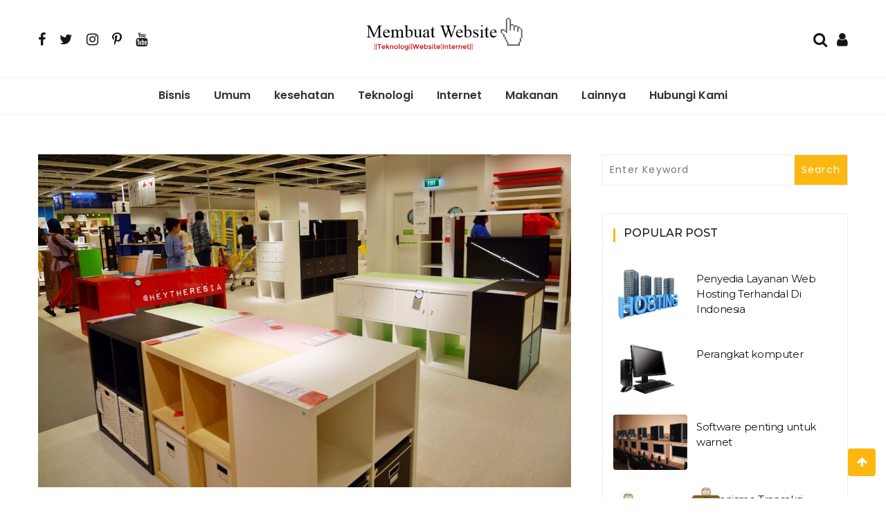

--- FILE ---
content_type: text/html; charset=UTF-8
request_url: https://membuatwebsite.biz/kelebihan-membeli-perabotan-rumah-tangga-di-ikea/
body_size: 13723
content:
<!doctype html>
<html lang="en-US">
<head>
	<meta charset="UTF-8">
	<meta name="viewport" content="width=device-width, initial-scale=1">
	<link rel="profile" href="https://gmpg.org/xfn/11">

	<meta name='robots' content='index, follow, max-image-preview:large, max-snippet:-1, max-video-preview:-1' />
	<style>img:is([sizes="auto" i], [sizes^="auto," i]) { contain-intrinsic-size: 3000px 1500px }</style>
	
	<!-- This site is optimized with the Yoast SEO plugin v26.4 - https://yoast.com/wordpress/plugins/seo/ -->
	<title>Kelebihan Membeli Perabotan Rumah Tangga di Ikea</title>
	<meta name="description" content="Ikea adalah salah satu perusahaan furniture terbaik dari Swedia yang menawarkan berbagai macam perabotan rumah tangga murah" />
	<link rel="canonical" href="https://membuatwebsite.biz/kelebihan-membeli-perabotan-rumah-tangga-di-ikea/" />
	<meta property="og:locale" content="en_US" />
	<meta property="og:type" content="article" />
	<meta property="og:title" content="Kelebihan Membeli Perabotan Rumah Tangga di Ikea" />
	<meta property="og:description" content="Ikea adalah salah satu perusahaan furniture terbaik dari Swedia yang menawarkan berbagai macam perabotan rumah tangga murah" />
	<meta property="og:url" content="https://membuatwebsite.biz/kelebihan-membeli-perabotan-rumah-tangga-di-ikea/" />
	<meta property="og:site_name" content="Membuat Website" />
	<meta property="article:published_time" content="2017-08-14T10:33:34+00:00" />
	<meta property="og:image" content="https://membuatwebsite.biz/wp-content/uploads/2017/08/14-3.jpg" />
	<meta property="og:image:width" content="1000" />
	<meta property="og:image:height" content="625" />
	<meta property="og:image:type" content="image/jpeg" />
	<meta name="author" content="sule doank" />
	<meta name="twitter:label1" content="Written by" />
	<meta name="twitter:data1" content="sule doank" />
	<meta name="twitter:label2" content="Est. reading time" />
	<meta name="twitter:data2" content="2 minutes" />
	<script type="application/ld+json" class="yoast-schema-graph">{"@context":"https://schema.org","@graph":[{"@type":"Article","@id":"https://membuatwebsite.biz/kelebihan-membeli-perabotan-rumah-tangga-di-ikea/#article","isPartOf":{"@id":"https://membuatwebsite.biz/kelebihan-membeli-perabotan-rumah-tangga-di-ikea/"},"author":{"name":"sule doank","@id":"https://membuatwebsite.biz/#/schema/person/44fb2ed3c896b6dbf004e6e041694f24"},"headline":"Kelebihan Membeli Perabotan Rumah Tangga di Ikea","datePublished":"2017-08-14T10:33:34+00:00","mainEntityOfPage":{"@id":"https://membuatwebsite.biz/kelebihan-membeli-perabotan-rumah-tangga-di-ikea/"},"wordCount":308,"commentCount":0,"publisher":{"@id":"https://membuatwebsite.biz/#organization"},"image":{"@id":"https://membuatwebsite.biz/kelebihan-membeli-perabotan-rumah-tangga-di-ikea/#primaryimage"},"thumbnailUrl":"https://membuatwebsite.biz/wp-content/uploads/2017/08/14-3.jpg","articleSection":["Bisnis"],"inLanguage":"en-US"},{"@type":"WebPage","@id":"https://membuatwebsite.biz/kelebihan-membeli-perabotan-rumah-tangga-di-ikea/","url":"https://membuatwebsite.biz/kelebihan-membeli-perabotan-rumah-tangga-di-ikea/","name":"Kelebihan Membeli Perabotan Rumah Tangga di Ikea","isPartOf":{"@id":"https://membuatwebsite.biz/#website"},"primaryImageOfPage":{"@id":"https://membuatwebsite.biz/kelebihan-membeli-perabotan-rumah-tangga-di-ikea/#primaryimage"},"image":{"@id":"https://membuatwebsite.biz/kelebihan-membeli-perabotan-rumah-tangga-di-ikea/#primaryimage"},"thumbnailUrl":"https://membuatwebsite.biz/wp-content/uploads/2017/08/14-3.jpg","datePublished":"2017-08-14T10:33:34+00:00","description":"Ikea adalah salah satu perusahaan furniture terbaik dari Swedia yang menawarkan berbagai macam perabotan rumah tangga murah","breadcrumb":{"@id":"https://membuatwebsite.biz/kelebihan-membeli-perabotan-rumah-tangga-di-ikea/#breadcrumb"},"inLanguage":"en-US","potentialAction":[{"@type":"ReadAction","target":["https://membuatwebsite.biz/kelebihan-membeli-perabotan-rumah-tangga-di-ikea/"]}]},{"@type":"ImageObject","inLanguage":"en-US","@id":"https://membuatwebsite.biz/kelebihan-membeli-perabotan-rumah-tangga-di-ikea/#primaryimage","url":"https://membuatwebsite.biz/wp-content/uploads/2017/08/14-3.jpg","contentUrl":"https://membuatwebsite.biz/wp-content/uploads/2017/08/14-3.jpg","width":1000,"height":625,"caption":"perabotan rumah tangga murah"},{"@type":"BreadcrumbList","@id":"https://membuatwebsite.biz/kelebihan-membeli-perabotan-rumah-tangga-di-ikea/#breadcrumb","itemListElement":[{"@type":"ListItem","position":1,"name":"Home","item":"https://membuatwebsite.biz/"},{"@type":"ListItem","position":2,"name":"Kelebihan Membeli Perabotan Rumah Tangga di Ikea"}]},{"@type":"WebSite","@id":"https://membuatwebsite.biz/#website","url":"https://membuatwebsite.biz/","name":"Membuat Website","description":"Yuk Baca membuaatwebsite.biz untuk menambah wawasan.","publisher":{"@id":"https://membuatwebsite.biz/#organization"},"potentialAction":[{"@type":"SearchAction","target":{"@type":"EntryPoint","urlTemplate":"https://membuatwebsite.biz/?s={search_term_string}"},"query-input":{"@type":"PropertyValueSpecification","valueRequired":true,"valueName":"search_term_string"}}],"inLanguage":"en-US"},{"@type":"Organization","@id":"https://membuatwebsite.biz/#organization","name":"Membuat Website","url":"https://membuatwebsite.biz/","logo":{"@type":"ImageObject","inLanguage":"en-US","@id":"https://membuatwebsite.biz/#/schema/logo/image/","url":"https://membuatwebsite.biz/wp-content/uploads/2014/09/Membuat-Website-logo.png","contentUrl":"https://membuatwebsite.biz/wp-content/uploads/2014/09/Membuat-Website-logo.png","width":382,"height":101,"caption":"Membuat Website"},"image":{"@id":"https://membuatwebsite.biz/#/schema/logo/image/"}},{"@type":"Person","@id":"https://membuatwebsite.biz/#/schema/person/44fb2ed3c896b6dbf004e6e041694f24","name":"sule doank","image":{"@type":"ImageObject","inLanguage":"en-US","@id":"https://membuatwebsite.biz/#/schema/person/image/","url":"https://secure.gravatar.com/avatar/eb25f17d48992e42a1a8f161ea679ca35f57f18a62ce410b4e2074abe65a7276?s=96&d=mm&r=g","contentUrl":"https://secure.gravatar.com/avatar/eb25f17d48992e42a1a8f161ea679ca35f57f18a62ce410b4e2074abe65a7276?s=96&d=mm&r=g","caption":"sule doank"},"url":"https://membuatwebsite.biz/author/sule/"}]}</script>
	<!-- / Yoast SEO plugin. -->


<link rel='dns-prefetch' href='//fonts.googleapis.com' />
<link rel="alternate" type="application/rss+xml" title="Membuat Website &raquo; Feed" href="https://membuatwebsite.biz/feed/" />
<script type="text/javascript">
/* <![CDATA[ */
window._wpemojiSettings = {"baseUrl":"https:\/\/s.w.org\/images\/core\/emoji\/16.0.1\/72x72\/","ext":".png","svgUrl":"https:\/\/s.w.org\/images\/core\/emoji\/16.0.1\/svg\/","svgExt":".svg","source":{"concatemoji":"https:\/\/membuatwebsite.biz\/wp-includes\/js\/wp-emoji-release.min.js?ver=6.8.3"}};
/*! This file is auto-generated */
!function(s,n){var o,i,e;function c(e){try{var t={supportTests:e,timestamp:(new Date).valueOf()};sessionStorage.setItem(o,JSON.stringify(t))}catch(e){}}function p(e,t,n){e.clearRect(0,0,e.canvas.width,e.canvas.height),e.fillText(t,0,0);var t=new Uint32Array(e.getImageData(0,0,e.canvas.width,e.canvas.height).data),a=(e.clearRect(0,0,e.canvas.width,e.canvas.height),e.fillText(n,0,0),new Uint32Array(e.getImageData(0,0,e.canvas.width,e.canvas.height).data));return t.every(function(e,t){return e===a[t]})}function u(e,t){e.clearRect(0,0,e.canvas.width,e.canvas.height),e.fillText(t,0,0);for(var n=e.getImageData(16,16,1,1),a=0;a<n.data.length;a++)if(0!==n.data[a])return!1;return!0}function f(e,t,n,a){switch(t){case"flag":return n(e,"\ud83c\udff3\ufe0f\u200d\u26a7\ufe0f","\ud83c\udff3\ufe0f\u200b\u26a7\ufe0f")?!1:!n(e,"\ud83c\udde8\ud83c\uddf6","\ud83c\udde8\u200b\ud83c\uddf6")&&!n(e,"\ud83c\udff4\udb40\udc67\udb40\udc62\udb40\udc65\udb40\udc6e\udb40\udc67\udb40\udc7f","\ud83c\udff4\u200b\udb40\udc67\u200b\udb40\udc62\u200b\udb40\udc65\u200b\udb40\udc6e\u200b\udb40\udc67\u200b\udb40\udc7f");case"emoji":return!a(e,"\ud83e\udedf")}return!1}function g(e,t,n,a){var r="undefined"!=typeof WorkerGlobalScope&&self instanceof WorkerGlobalScope?new OffscreenCanvas(300,150):s.createElement("canvas"),o=r.getContext("2d",{willReadFrequently:!0}),i=(o.textBaseline="top",o.font="600 32px Arial",{});return e.forEach(function(e){i[e]=t(o,e,n,a)}),i}function t(e){var t=s.createElement("script");t.src=e,t.defer=!0,s.head.appendChild(t)}"undefined"!=typeof Promise&&(o="wpEmojiSettingsSupports",i=["flag","emoji"],n.supports={everything:!0,everythingExceptFlag:!0},e=new Promise(function(e){s.addEventListener("DOMContentLoaded",e,{once:!0})}),new Promise(function(t){var n=function(){try{var e=JSON.parse(sessionStorage.getItem(o));if("object"==typeof e&&"number"==typeof e.timestamp&&(new Date).valueOf()<e.timestamp+604800&&"object"==typeof e.supportTests)return e.supportTests}catch(e){}return null}();if(!n){if("undefined"!=typeof Worker&&"undefined"!=typeof OffscreenCanvas&&"undefined"!=typeof URL&&URL.createObjectURL&&"undefined"!=typeof Blob)try{var e="postMessage("+g.toString()+"("+[JSON.stringify(i),f.toString(),p.toString(),u.toString()].join(",")+"));",a=new Blob([e],{type:"text/javascript"}),r=new Worker(URL.createObjectURL(a),{name:"wpTestEmojiSupports"});return void(r.onmessage=function(e){c(n=e.data),r.terminate(),t(n)})}catch(e){}c(n=g(i,f,p,u))}t(n)}).then(function(e){for(var t in e)n.supports[t]=e[t],n.supports.everything=n.supports.everything&&n.supports[t],"flag"!==t&&(n.supports.everythingExceptFlag=n.supports.everythingExceptFlag&&n.supports[t]);n.supports.everythingExceptFlag=n.supports.everythingExceptFlag&&!n.supports.flag,n.DOMReady=!1,n.readyCallback=function(){n.DOMReady=!0}}).then(function(){return e}).then(function(){var e;n.supports.everything||(n.readyCallback(),(e=n.source||{}).concatemoji?t(e.concatemoji):e.wpemoji&&e.twemoji&&(t(e.twemoji),t(e.wpemoji)))}))}((window,document),window._wpemojiSettings);
/* ]]> */
</script>
<style id='wp-emoji-styles-inline-css' type='text/css'>

	img.wp-smiley, img.emoji {
		display: inline !important;
		border: none !important;
		box-shadow: none !important;
		height: 1em !important;
		width: 1em !important;
		margin: 0 0.07em !important;
		vertical-align: -0.1em !important;
		background: none !important;
		padding: 0 !important;
	}
</style>
<link rel='stylesheet' id='wp-block-library-css' href='https://membuatwebsite.biz/wp-includes/css/dist/block-library/style.min.css?ver=6.8.3' type='text/css' media='all' />
<style id='wp-block-library-theme-inline-css' type='text/css'>
.wp-block-audio :where(figcaption){color:#555;font-size:13px;text-align:center}.is-dark-theme .wp-block-audio :where(figcaption){color:#ffffffa6}.wp-block-audio{margin:0 0 1em}.wp-block-code{border:1px solid #ccc;border-radius:4px;font-family:Menlo,Consolas,monaco,monospace;padding:.8em 1em}.wp-block-embed :where(figcaption){color:#555;font-size:13px;text-align:center}.is-dark-theme .wp-block-embed :where(figcaption){color:#ffffffa6}.wp-block-embed{margin:0 0 1em}.blocks-gallery-caption{color:#555;font-size:13px;text-align:center}.is-dark-theme .blocks-gallery-caption{color:#ffffffa6}:root :where(.wp-block-image figcaption){color:#555;font-size:13px;text-align:center}.is-dark-theme :root :where(.wp-block-image figcaption){color:#ffffffa6}.wp-block-image{margin:0 0 1em}.wp-block-pullquote{border-bottom:4px solid;border-top:4px solid;color:currentColor;margin-bottom:1.75em}.wp-block-pullquote cite,.wp-block-pullquote footer,.wp-block-pullquote__citation{color:currentColor;font-size:.8125em;font-style:normal;text-transform:uppercase}.wp-block-quote{border-left:.25em solid;margin:0 0 1.75em;padding-left:1em}.wp-block-quote cite,.wp-block-quote footer{color:currentColor;font-size:.8125em;font-style:normal;position:relative}.wp-block-quote:where(.has-text-align-right){border-left:none;border-right:.25em solid;padding-left:0;padding-right:1em}.wp-block-quote:where(.has-text-align-center){border:none;padding-left:0}.wp-block-quote.is-large,.wp-block-quote.is-style-large,.wp-block-quote:where(.is-style-plain){border:none}.wp-block-search .wp-block-search__label{font-weight:700}.wp-block-search__button{border:1px solid #ccc;padding:.375em .625em}:where(.wp-block-group.has-background){padding:1.25em 2.375em}.wp-block-separator.has-css-opacity{opacity:.4}.wp-block-separator{border:none;border-bottom:2px solid;margin-left:auto;margin-right:auto}.wp-block-separator.has-alpha-channel-opacity{opacity:1}.wp-block-separator:not(.is-style-wide):not(.is-style-dots){width:100px}.wp-block-separator.has-background:not(.is-style-dots){border-bottom:none;height:1px}.wp-block-separator.has-background:not(.is-style-wide):not(.is-style-dots){height:2px}.wp-block-table{margin:0 0 1em}.wp-block-table td,.wp-block-table th{word-break:normal}.wp-block-table :where(figcaption){color:#555;font-size:13px;text-align:center}.is-dark-theme .wp-block-table :where(figcaption){color:#ffffffa6}.wp-block-video :where(figcaption){color:#555;font-size:13px;text-align:center}.is-dark-theme .wp-block-video :where(figcaption){color:#ffffffa6}.wp-block-video{margin:0 0 1em}:root :where(.wp-block-template-part.has-background){margin-bottom:0;margin-top:0;padding:1.25em 2.375em}
</style>
<style id='classic-theme-styles-inline-css' type='text/css'>
/*! This file is auto-generated */
.wp-block-button__link{color:#fff;background-color:#32373c;border-radius:9999px;box-shadow:none;text-decoration:none;padding:calc(.667em + 2px) calc(1.333em + 2px);font-size:1.125em}.wp-block-file__button{background:#32373c;color:#fff;text-decoration:none}
</style>
<style id='global-styles-inline-css' type='text/css'>
:root{--wp--preset--aspect-ratio--square: 1;--wp--preset--aspect-ratio--4-3: 4/3;--wp--preset--aspect-ratio--3-4: 3/4;--wp--preset--aspect-ratio--3-2: 3/2;--wp--preset--aspect-ratio--2-3: 2/3;--wp--preset--aspect-ratio--16-9: 16/9;--wp--preset--aspect-ratio--9-16: 9/16;--wp--preset--color--black: #000000;--wp--preset--color--cyan-bluish-gray: #abb8c3;--wp--preset--color--white: #ffffff;--wp--preset--color--pale-pink: #f78da7;--wp--preset--color--vivid-red: #cf2e2e;--wp--preset--color--luminous-vivid-orange: #ff6900;--wp--preset--color--luminous-vivid-amber: #fcb900;--wp--preset--color--light-green-cyan: #7bdcb5;--wp--preset--color--vivid-green-cyan: #00d084;--wp--preset--color--pale-cyan-blue: #8ed1fc;--wp--preset--color--vivid-cyan-blue: #0693e3;--wp--preset--color--vivid-purple: #9b51e0;--wp--preset--gradient--vivid-cyan-blue-to-vivid-purple: linear-gradient(135deg,rgba(6,147,227,1) 0%,rgb(155,81,224) 100%);--wp--preset--gradient--light-green-cyan-to-vivid-green-cyan: linear-gradient(135deg,rgb(122,220,180) 0%,rgb(0,208,130) 100%);--wp--preset--gradient--luminous-vivid-amber-to-luminous-vivid-orange: linear-gradient(135deg,rgba(252,185,0,1) 0%,rgba(255,105,0,1) 100%);--wp--preset--gradient--luminous-vivid-orange-to-vivid-red: linear-gradient(135deg,rgba(255,105,0,1) 0%,rgb(207,46,46) 100%);--wp--preset--gradient--very-light-gray-to-cyan-bluish-gray: linear-gradient(135deg,rgb(238,238,238) 0%,rgb(169,184,195) 100%);--wp--preset--gradient--cool-to-warm-spectrum: linear-gradient(135deg,rgb(74,234,220) 0%,rgb(151,120,209) 20%,rgb(207,42,186) 40%,rgb(238,44,130) 60%,rgb(251,105,98) 80%,rgb(254,248,76) 100%);--wp--preset--gradient--blush-light-purple: linear-gradient(135deg,rgb(255,206,236) 0%,rgb(152,150,240) 100%);--wp--preset--gradient--blush-bordeaux: linear-gradient(135deg,rgb(254,205,165) 0%,rgb(254,45,45) 50%,rgb(107,0,62) 100%);--wp--preset--gradient--luminous-dusk: linear-gradient(135deg,rgb(255,203,112) 0%,rgb(199,81,192) 50%,rgb(65,88,208) 100%);--wp--preset--gradient--pale-ocean: linear-gradient(135deg,rgb(255,245,203) 0%,rgb(182,227,212) 50%,rgb(51,167,181) 100%);--wp--preset--gradient--electric-grass: linear-gradient(135deg,rgb(202,248,128) 0%,rgb(113,206,126) 100%);--wp--preset--gradient--midnight: linear-gradient(135deg,rgb(2,3,129) 0%,rgb(40,116,252) 100%);--wp--preset--font-size--small: 13px;--wp--preset--font-size--medium: 20px;--wp--preset--font-size--large: 36px;--wp--preset--font-size--x-large: 42px;--wp--preset--spacing--20: 0.44rem;--wp--preset--spacing--30: 0.67rem;--wp--preset--spacing--40: 1rem;--wp--preset--spacing--50: 1.5rem;--wp--preset--spacing--60: 2.25rem;--wp--preset--spacing--70: 3.38rem;--wp--preset--spacing--80: 5.06rem;--wp--preset--shadow--natural: 6px 6px 9px rgba(0, 0, 0, 0.2);--wp--preset--shadow--deep: 12px 12px 50px rgba(0, 0, 0, 0.4);--wp--preset--shadow--sharp: 6px 6px 0px rgba(0, 0, 0, 0.2);--wp--preset--shadow--outlined: 6px 6px 0px -3px rgba(255, 255, 255, 1), 6px 6px rgba(0, 0, 0, 1);--wp--preset--shadow--crisp: 6px 6px 0px rgba(0, 0, 0, 1);}:where(.is-layout-flex){gap: 0.5em;}:where(.is-layout-grid){gap: 0.5em;}body .is-layout-flex{display: flex;}.is-layout-flex{flex-wrap: wrap;align-items: center;}.is-layout-flex > :is(*, div){margin: 0;}body .is-layout-grid{display: grid;}.is-layout-grid > :is(*, div){margin: 0;}:where(.wp-block-columns.is-layout-flex){gap: 2em;}:where(.wp-block-columns.is-layout-grid){gap: 2em;}:where(.wp-block-post-template.is-layout-flex){gap: 1.25em;}:where(.wp-block-post-template.is-layout-grid){gap: 1.25em;}.has-black-color{color: var(--wp--preset--color--black) !important;}.has-cyan-bluish-gray-color{color: var(--wp--preset--color--cyan-bluish-gray) !important;}.has-white-color{color: var(--wp--preset--color--white) !important;}.has-pale-pink-color{color: var(--wp--preset--color--pale-pink) !important;}.has-vivid-red-color{color: var(--wp--preset--color--vivid-red) !important;}.has-luminous-vivid-orange-color{color: var(--wp--preset--color--luminous-vivid-orange) !important;}.has-luminous-vivid-amber-color{color: var(--wp--preset--color--luminous-vivid-amber) !important;}.has-light-green-cyan-color{color: var(--wp--preset--color--light-green-cyan) !important;}.has-vivid-green-cyan-color{color: var(--wp--preset--color--vivid-green-cyan) !important;}.has-pale-cyan-blue-color{color: var(--wp--preset--color--pale-cyan-blue) !important;}.has-vivid-cyan-blue-color{color: var(--wp--preset--color--vivid-cyan-blue) !important;}.has-vivid-purple-color{color: var(--wp--preset--color--vivid-purple) !important;}.has-black-background-color{background-color: var(--wp--preset--color--black) !important;}.has-cyan-bluish-gray-background-color{background-color: var(--wp--preset--color--cyan-bluish-gray) !important;}.has-white-background-color{background-color: var(--wp--preset--color--white) !important;}.has-pale-pink-background-color{background-color: var(--wp--preset--color--pale-pink) !important;}.has-vivid-red-background-color{background-color: var(--wp--preset--color--vivid-red) !important;}.has-luminous-vivid-orange-background-color{background-color: var(--wp--preset--color--luminous-vivid-orange) !important;}.has-luminous-vivid-amber-background-color{background-color: var(--wp--preset--color--luminous-vivid-amber) !important;}.has-light-green-cyan-background-color{background-color: var(--wp--preset--color--light-green-cyan) !important;}.has-vivid-green-cyan-background-color{background-color: var(--wp--preset--color--vivid-green-cyan) !important;}.has-pale-cyan-blue-background-color{background-color: var(--wp--preset--color--pale-cyan-blue) !important;}.has-vivid-cyan-blue-background-color{background-color: var(--wp--preset--color--vivid-cyan-blue) !important;}.has-vivid-purple-background-color{background-color: var(--wp--preset--color--vivid-purple) !important;}.has-black-border-color{border-color: var(--wp--preset--color--black) !important;}.has-cyan-bluish-gray-border-color{border-color: var(--wp--preset--color--cyan-bluish-gray) !important;}.has-white-border-color{border-color: var(--wp--preset--color--white) !important;}.has-pale-pink-border-color{border-color: var(--wp--preset--color--pale-pink) !important;}.has-vivid-red-border-color{border-color: var(--wp--preset--color--vivid-red) !important;}.has-luminous-vivid-orange-border-color{border-color: var(--wp--preset--color--luminous-vivid-orange) !important;}.has-luminous-vivid-amber-border-color{border-color: var(--wp--preset--color--luminous-vivid-amber) !important;}.has-light-green-cyan-border-color{border-color: var(--wp--preset--color--light-green-cyan) !important;}.has-vivid-green-cyan-border-color{border-color: var(--wp--preset--color--vivid-green-cyan) !important;}.has-pale-cyan-blue-border-color{border-color: var(--wp--preset--color--pale-cyan-blue) !important;}.has-vivid-cyan-blue-border-color{border-color: var(--wp--preset--color--vivid-cyan-blue) !important;}.has-vivid-purple-border-color{border-color: var(--wp--preset--color--vivid-purple) !important;}.has-vivid-cyan-blue-to-vivid-purple-gradient-background{background: var(--wp--preset--gradient--vivid-cyan-blue-to-vivid-purple) !important;}.has-light-green-cyan-to-vivid-green-cyan-gradient-background{background: var(--wp--preset--gradient--light-green-cyan-to-vivid-green-cyan) !important;}.has-luminous-vivid-amber-to-luminous-vivid-orange-gradient-background{background: var(--wp--preset--gradient--luminous-vivid-amber-to-luminous-vivid-orange) !important;}.has-luminous-vivid-orange-to-vivid-red-gradient-background{background: var(--wp--preset--gradient--luminous-vivid-orange-to-vivid-red) !important;}.has-very-light-gray-to-cyan-bluish-gray-gradient-background{background: var(--wp--preset--gradient--very-light-gray-to-cyan-bluish-gray) !important;}.has-cool-to-warm-spectrum-gradient-background{background: var(--wp--preset--gradient--cool-to-warm-spectrum) !important;}.has-blush-light-purple-gradient-background{background: var(--wp--preset--gradient--blush-light-purple) !important;}.has-blush-bordeaux-gradient-background{background: var(--wp--preset--gradient--blush-bordeaux) !important;}.has-luminous-dusk-gradient-background{background: var(--wp--preset--gradient--luminous-dusk) !important;}.has-pale-ocean-gradient-background{background: var(--wp--preset--gradient--pale-ocean) !important;}.has-electric-grass-gradient-background{background: var(--wp--preset--gradient--electric-grass) !important;}.has-midnight-gradient-background{background: var(--wp--preset--gradient--midnight) !important;}.has-small-font-size{font-size: var(--wp--preset--font-size--small) !important;}.has-medium-font-size{font-size: var(--wp--preset--font-size--medium) !important;}.has-large-font-size{font-size: var(--wp--preset--font-size--large) !important;}.has-x-large-font-size{font-size: var(--wp--preset--font-size--x-large) !important;}
:where(.wp-block-post-template.is-layout-flex){gap: 1.25em;}:where(.wp-block-post-template.is-layout-grid){gap: 1.25em;}
:where(.wp-block-columns.is-layout-flex){gap: 2em;}:where(.wp-block-columns.is-layout-grid){gap: 2em;}
:root :where(.wp-block-pullquote){font-size: 1.5em;line-height: 1.6;}
</style>
<link rel='stylesheet' id='wishful-blog-style-css' href='https://membuatwebsite.biz/wp-content/themes/wishful-blog/style.css?ver=6.8.3' type='text/css' media='all' />
<link rel='stylesheet' id='wishful-blog-fonts-css' href='//fonts.googleapis.com/css?family=Poppins%3A400%2C600%2C700%2C900%7CMontserrat%3A400%2C500%2C700%2C800%7CPoppins%3A400%2C600%2C700%2C900%7CMontserrat%3A400%2C400i%2C500%2C500i%2C600%2C600i%2C700%2C700i%2C800%2C800i%7CUbuntu%3A400%2C400i%2C500%2C500i%2C700%2C700i&#038;subset=latin%2Clatin-ext&#038;ver=6.8.3' type='text/css' media='all' />
<link rel='stylesheet' id='wishful-blog-custom-css' href='https://membuatwebsite.biz/wp-content/themes/wishful-blog/wishfulthemes/assets/css/custom.css?ver=6.8.3' type='text/css' media='all' />
<link rel='stylesheet' id='wishful-blog-slick-css' href='https://membuatwebsite.biz/wp-content/themes/wishful-blog/wishfulthemes/assets/slick/slick.css?ver=6.8.3' type='text/css' media='all' />
<link rel='stylesheet' id='wishful-blog-slick-theme-css' href='https://membuatwebsite.biz/wp-content/themes/wishful-blog/wishfulthemes/assets/slick/slick-theme.css?ver=6.8.3' type='text/css' media='all' />
<script type="text/javascript" src="https://membuatwebsite.biz/wp-includes/js/jquery/jquery.min.js?ver=3.7.1" id="jquery-core-js"></script>
<script type="text/javascript" src="https://membuatwebsite.biz/wp-includes/js/jquery/jquery-migrate.min.js?ver=3.4.1" id="jquery-migrate-js"></script>
<link rel="https://api.w.org/" href="https://membuatwebsite.biz/wp-json/" /><link rel="alternate" title="JSON" type="application/json" href="https://membuatwebsite.biz/wp-json/wp/v2/posts/3197" /><link rel="EditURI" type="application/rsd+xml" title="RSD" href="https://membuatwebsite.biz/xmlrpc.php?rsd" />
<meta name="generator" content="WordPress 6.8.3" />
<link rel='shortlink' href='https://membuatwebsite.biz/?p=3197' />
<link rel="alternate" title="oEmbed (JSON)" type="application/json+oembed" href="https://membuatwebsite.biz/wp-json/oembed/1.0/embed?url=https%3A%2F%2Fmembuatwebsite.biz%2Fkelebihan-membeli-perabotan-rumah-tangga-di-ikea%2F" />
<link rel="alternate" title="oEmbed (XML)" type="text/xml+oembed" href="https://membuatwebsite.biz/wp-json/oembed/1.0/embed?url=https%3A%2F%2Fmembuatwebsite.biz%2Fkelebihan-membeli-perabotan-rumah-tangga-di-ikea%2F&#038;format=xml" />
    <style type="text/css">

            @media (min-width: 992px) {

            .sticky .primary-navigation-wrap {
                position: fixed;
            }
        }
               
        .top-header .top-social li>a:hover,
        .copyright>p a,
        .type-post .entry-cover .post-meta>span>a:hover,
        .author.vcard a:hover,
        .slider-section2 .container .row .post-block .post-box .entry-content>span>a:hover,
        .type-post .entry-header>span>a:hover,
        .related-post .related-post-box>h3>a:hover,
        .entry-content .page-link,
        .entry-content .page-link:hover,
        .widget a:hover,
        .search-box span i,
        .woocommerce ul.products li.product .price,
        .woocommerce div.product p.price,
        .woocommerce div.product span.price,
        .widget_latestposts .latest-content span a:hover,
        .footer-light .widget_latestposts .latest-content span a:hover,
        .widget_categories ul li a:hover,
        .widget_archive ul li a:hover,
        .footer-light .widget_categories ul li a:hover,
        .footer-light .widget_archive ul li a:hover {

            color: #fcb811;
        }

  

        .woocommerce-error,
        .woocommerce-info,
        .woocommerce-message {

            border-top-color: #fcb811;
        }

        .woocommerce-error::before,
        .woocommerce-info::before,
        .woocommerce-message::before {

            content: "\e015";
            color: #fcb811;
        }

                    .blog-paralle .type-post .entry-content>a:hover,
            .type-post .entry-content>a:hover,
                .wp-block-tag-cloud a.tag-cloud-link:hover,
        article[class*="type-"] .entry-content .entry-footer .tags a:hover,
        .error-block a:hover,
        .footer-light .widget_social>ul li,
        .footer-light .widget_social>ul li a,
        .footer-dark .widget_social>ul li,
        .footer-dark .widget_social>ul li a,
        #search-form [type=submit],
        .widget_search input#submit,
        .post-password-form [type=submit],
        .wp-block-quote,
        .wp-block-quote.has-text-align-right,
        .wp-block-quote.has-text-align-left,
        blockquote,
        q,
        .scroll-top .back-to-top,
        .section-header h3:before,
        .woocommerce span.onsale,
        .woocommerce #respond input#submit.alt,
        .woocommerce a.button.alt,
        .woocommerce button.button.alt,
        .woocommerce input.button.alt {

            background-color: #fcb811;
        }

        .type-post:not(.post-position) .entry-header .entry-title::before,
        .related-post>h3::before,
        .comments-title::before,
        .comment-reply-title::before,
        .widget-title::before,
        .slider-section5 .post-item .carousel-caption>a:before,
        .slider-section2 .container .row .post-block .post-box .entry-content>a:before {

            background-color: #fcb811;
            content: "";
        }

        /* - max-width: 991 */
        @media (max-width: 991px) {

            .ownavigation .navbar-nav li .dropdown-menu>li>a:hover {

                color: #fcb811;
            }

            .site-navigation {

                background-color: #fcb811;
            }
        }

        /* - min-width: 992 */
        @media (min-width: 992px) {

            .ownavigation .navbar-nav li .dropdown-menu>li>a:hover {

                color: #fcb811;
            }
        }
                .header_s .top-header {

            padding-top: 15px;
        }
                .header_s .top-header {

            padding-bottom: 15px;
        }
                .site-navigation>ul>li>a {

            color: #333333;
        }
                .site-navigation>ul>li>a:hover {

            color: #fcb811;
        }
                .site-navigation ul li .sub-menu li a,
        .site-navigation ul li .children li a {

            color: #333333;
        }
                .site-navigation ul li .sub-menu li a:hover,
        .site-navigation ul li .children li a:hover {

            color: #fcb811;
        }
                .header_s .menu-block,
        .menu-toggle {

            background-color: #fff;
        }

        @media (min-width: 992px) {

            .sticky .primary-navigation-wrap {

                background-color: #fff;
            }

        }
                .site-navigation ul li .sub-menu,
        .site-navigation ul li .children {

            background: #fff;
        }
                .header_s .menu-block {

            border-top: 1px solid #eeeeee;
        }

        @media (min-width: 992px) {

            .sticky .primary-navigation-wrap {

                border-top: 1px solid #eeeeee;
            }

        }
                .site-navigation ul li .sub-menu li a,
        .site-navigation ul li .children li a {

            border-bottom: 1px solid #ddd;
        }
                /* - max-width: 991 */
        @media (max-width: 991px) {

            .site-navigation {

                background-color: #ffffff;
            }
        }
            .site-title
    {

                    font-family: Poppins;
                        font-weight: 700;
                        font-size: 38px;
                }

        body
    {

                    font-family: Poppins;
                        font-weight: 400;
                        font-size: 16px;
                }

        .page-content .type-post .entry-header .entry-title>a,
    .page-search-content .type-post .entry-header .entry-title>a
    {

                    font-family: Montserrat;
                        font-weight: 700;
                        font-size: 24px;
                }

        .widget-title,
    .trending-section .section-header h3
    {

                    font-family: Montserrat;
                }

    .widget-title
    {

                    font-weight: 500;
                        font-size: 16px;
                }

            .header-img .top-header:before {

            background: rgba(255, 255, 255, 0.8);
        }

        .news-letter-wrap h2
    {

                    font-family: Ubuntu;
                        font-weight: 700;
                        font-size: 30px;
                }

        .news-letter-wrap .input-field.input-submit #eclg-submit-btn
    {

                    font-family: Ubuntu;
                        font-weight: 400;
                        font-size: 16px;
                }

            .news-letter-wrap {

            background-color: #fcb811;
        }
                .news-letter-wrap h2 {

            color: #fff;
        }
                .news-letter-wrap .input-field label {

            color: #444;
        }
                .news-letter-wrap .input-field.input-submit #eclg-submit-btn {

            color: #fff;
        }
                .news-letter-wrap .input-field.input-submit #eclg-submit-btn:hover {

            color: #fff;
        }
                .news-letter-wrap .input-field.input-submit #eclg-submit-btn {

            background-color: #d35400;
        }
                .news-letter-wrap .input-field.input-submit #eclg-submit-btn:hover {

            background-color: #333;
        }
        
    </style>

    		<style type="text/css">
					a.site-title,
			.site-description {
				position: absolute;
				clip: rect(1px, 1px, 1px, 1px);
			}
				</style>
		<link rel="icon" href="https://membuatwebsite.biz/wp-content/uploads/2017/09/membuatwebsite-icon-45x45.png" sizes="32x32" />
<link rel="icon" href="https://membuatwebsite.biz/wp-content/uploads/2017/09/membuatwebsite-icon.png" sizes="192x192" />
<link rel="apple-touch-icon" href="https://membuatwebsite.biz/wp-content/uploads/2017/09/membuatwebsite-icon.png" />
<meta name="msapplication-TileImage" content="https://membuatwebsite.biz/wp-content/uploads/2017/09/membuatwebsite-icon.png" />
</head>

<body class="wp-singular post-template-default single single-post postid-3197 single-format-standard wp-custom-logo wp-embed-responsive wp-theme-wishful-blog">
<a class="skip-link screen-reader-text" href="#content">Skip to content</a>
<!-- Loader /- -->

    <header class="container-fluid no-left-padding no-right-padding header_s header-fix header_s1">
        <!-- Top Header -->
    <div class="container-fluid no-right-padding no-left-padding top-header">
        <!-- Container -->
        <div class="container">
            <div class="row">
                <div class="col-lg-4 col-12">
                        <ul class="top-social">

                        <li><a href="#" title="Facebook"><i class="fa fa-facebook"></i></a></li>
            
                        <li><a href="#" title="Twitter"><i class="fa fa-twitter"></i></a></li>
            
                        <li><a href="#" title="Instagram"><i class="fa fa-instagram"></i></a></li>
            
                        <li><a href="#" title="Pinterest"><i class="fa fa-pinterest-p"></i></a></li>
            
                        <li><a href="#" title="Youtube"><i class="fa fa-youtube"></i></a></li>
            
        </ul>
                        </div>

                <div class="col-lg-4 logo-block">
                   <a href="https://membuatwebsite.biz/" class="custom-logo-link" rel="home"><img width="382" height="101" src="https://membuatwebsite.biz/wp-content/uploads/2014/09/Membuat-Website-logo.png" class="custom-logo" alt="Membuat Website" decoding="async" srcset="https://membuatwebsite.biz/wp-content/uploads/2014/09/Membuat-Website-logo.png 382w, https://membuatwebsite.biz/wp-content/uploads/2014/09/Membuat-Website-logo-300x79.png 300w" sizes="(max-width: 382px) 100vw, 382px" /></a>                        <p><a href="https://membuatwebsite.biz/" rel="home" class="site-title">Membuat Website</a></p>
                                                <p class="site-description">Yuk Baca membuaatwebsite.biz untuk menambah wawasan.</p>
                                    </div>
                <div class="col-lg-4 col-12">
                                        <ul class="top-right user-info">
                                    <li><a href="#" data-toggle="collapse" class="search-btn collapsed" title="Search"><i class="fa fa-search"></i><i class=""></i></a></li>
                    <li class="dropdown">

            
            <a class="dropdown-toggle" href="https://membuatwebsite.biz/wp-login.php?redirect_to=https%3A%2F%2Fmembuatwebsite.biz%2Fkelebihan-membeli-perabotan-rumah-tangga-di-ikea%2F"><i class="fa fa-user"></i></a>

            <ul class="dropdown-menu">

                 <li><a class="dropdown-item" href="https://membuatwebsite.biz/wp-login.php?action=register">Sign Up</a></li>

                <li><a class="dropdown-item" href="https://membuatwebsite.biz/wp-login.php?redirect_to=https%3A%2F%2Fmembuatwebsite.biz">Log In</a></li>

                <li><a class="dropdown-item" href="https://membuatwebsite.biz/wp-login.php?action=lostpassword&#038;redirect_to=https%3A%2F%2Fmembuatwebsite.biz">Reset Password</a></li>
            </ul>

            
        </li>

                            </ul>
                </div>
            </div>
        </div><!-- Container /- -->
    </div><!-- Top Header /- -->

    <!-- Menu Block -->
    <div class="container-fluid no-left-padding no-right-padding menu-block">
        <!-- Container -->
        <div class="container">
            <div class="primary-navigation-wrap">
                <button class="menu-toggle" data-toggle="collapse" data-target="#site-navigation" aria-controls="site-navigation" aria-expanded="false" >
                    <span class="hamburger-bar"></span>
                    <span class="hamburger-bar"></span>
                    <span class="hamburger-bar"></span>
                </button> <!-- .menu-toggle -->
                <nav id="site-navigation" class="site-navigation">
                    <ul id="menu-menuutama" class="primary-menu nav-menu"><li id="menu-item-3010" class="menu-item menu-item-type-taxonomy menu-item-object-category current-post-ancestor current-menu-parent current-post-parent menu-item-3010"><a href="https://membuatwebsite.biz/category/bisnis/">Bisnis</a></li>
<li id="menu-item-3011" class="menu-item menu-item-type-taxonomy menu-item-object-category menu-item-3011"><a href="https://membuatwebsite.biz/category/umum/">Umum</a></li>
<li id="menu-item-3012" class="menu-item menu-item-type-taxonomy menu-item-object-category menu-item-3012"><a href="https://membuatwebsite.biz/category/kesehatan/">kesehatan</a></li>
<li id="menu-item-3013" class="menu-item menu-item-type-taxonomy menu-item-object-category menu-item-3013"><a href="https://membuatwebsite.biz/category/teknologi/">Teknologi</a></li>
<li id="menu-item-3015" class="menu-item menu-item-type-taxonomy menu-item-object-category menu-item-3015"><a href="https://membuatwebsite.biz/category/internet/">Internet</a></li>
<li id="menu-item-3014" class="menu-item menu-item-type-taxonomy menu-item-object-category menu-item-3014"><a href="https://membuatwebsite.biz/category/makanan/">Makanan</a></li>
<li id="menu-item-3016" class="menu-item menu-item-type-custom menu-item-object-custom menu-item-has-children menu-item-3016"><a href="http://#">Lainnya</a>
<ul class="sub-menu">
	<li id="menu-item-3017" class="menu-item menu-item-type-taxonomy menu-item-object-category menu-item-3017"><a href="https://membuatwebsite.biz/category/asuransi/">asuransi</a></li>
	<li id="menu-item-3020" class="menu-item menu-item-type-taxonomy menu-item-object-category menu-item-3020"><a href="https://membuatwebsite.biz/category/ibu-anak/">Ibu &#038; Anak</a></li>
	<li id="menu-item-3018" class="menu-item menu-item-type-taxonomy menu-item-object-category menu-item-3018"><a href="https://membuatwebsite.biz/category/keluarga/">Keluarga</a></li>
	<li id="menu-item-3019" class="menu-item menu-item-type-taxonomy menu-item-object-category menu-item-3019"><a href="https://membuatwebsite.biz/category/pendidikan/">Pendidikan</a></li>
</ul>
</li>
<li id="menu-item-3609" class="menu-item menu-item-type-post_type menu-item-object-page menu-item-3609"><a href="https://membuatwebsite.biz/hubungi-kami/">Hubungi Kami</a></li>
</ul>                </nav>
            </div><!-- // primary-navigation-wrap -->
        </div><!-- Container /- -->
    </div><!-- Menu Block /- -->
                <!-- Search Box -->
            <div class="search-box collapse" id="search-box">
                <div class="container">
                <form role="search" method="get" id="search-form" class="clearfix" action="https://membuatwebsite.biz/"><input class="search-input" type="search" name="s" placeholder="Enter Keyword" value="" ><input type="submit" id="submit" value="Search">
        </form>                <button class="search-form-close-btn"><i class="fa fa-close"></i></button>
                </div>
            </div><!-- Search Box /- -->
            
</header><!-- Header Section /- -->
<div class="main-container">
    <main class="site-main">
<!-- Page Content -->
<div id="content" class="container-fluid no-left-padding no-right-padding page-content blog-single single-post">
    <!-- Container -->
    <div class="container">
        <div class="row">
                        <!-- Content Area -->
            <div class="col-xl-8 col-lg-8 col-md-6 col-12 content-arearight">
            <article id="post-3197" class="post-3197 post type-post status-publish format-standard has-post-thumbnail hentry category-bisnis">
                <div class="entry-cover">
            <img width="800" height="500" src="https://membuatwebsite.biz/wp-content/uploads/2017/08/14-3.jpg" class="attachment-wishful-blog-thumbnail-one size-wishful-blog-thumbnail-one wp-post-image" alt="Kelebihan Membeli Perabotan Rumah Tangga di Ikea" decoding="async" fetchpriority="high" srcset="https://membuatwebsite.biz/wp-content/uploads/2017/08/14-3.jpg 1000w, https://membuatwebsite.biz/wp-content/uploads/2017/08/14-3-300x188.jpg 300w, https://membuatwebsite.biz/wp-content/uploads/2017/08/14-3-768x480.jpg 768w, https://membuatwebsite.biz/wp-content/uploads/2017/08/14-3-696x435.jpg 696w, https://membuatwebsite.biz/wp-content/uploads/2017/08/14-3-672x420.jpg 672w" sizes="(max-width: 800px) 100vw, 800px" />            </div>
		    <div class="entry-content">
        <div class="entry-header">
            <span class="post-category">&nbsp;<a href="https://membuatwebsite.biz/category/bisnis/" rel="category tag">Bisnis</a></span>            <h1 class="entry-title">Kelebihan Membeli Perabotan Rumah Tangga di Ikea</h1>
            <div class="post-meta">
                <span class="byline"> <figure><img alt='' src='https://secure.gravatar.com/avatar/eb25f17d48992e42a1a8f161ea679ca35f57f18a62ce410b4e2074abe65a7276?s=300&#038;d=mm&#038;r=g' class='avatar avatar-300 photo' height='300' width='300' /></figure><span class="author vcard"><a class="url fn n" href="https://membuatwebsite.biz/author/sule/">sule doank</a></span></span><span class="post-date"><a href="https://membuatwebsite.biz/2017/08/14/" rel="bookmark">August 14, 2017</a></span>            </div>
        </div>
        <p style="text-align: justify"><span style="font-weight: 400">Ikea adalah salah satu perusahaan furniture terbaik dari Swedia yang menawarkan berbagai macam </span><strong><a href="http://tipspedia.web.id/tips-jaga-perabot-dari-debu/" target="_blank" rel="noopener noreferrer">perabotan rumah tangga murah</a></strong> <span style="font-weight: 400">terlengkap yang bisa anda kunjungi. Di Ikea anda bisa mendapatkan berbagai macam perabotan baik untuk keperluan dapur, kamar tidur dan lain sebagainya. </span></p>
<p style="text-align: justify"><span style="font-weight: 400">Ikea kini bahkan telah memiliki sebuah situs yang bisa digunakan oleh anda untuk mencari informasi seputar produk yang ditawarkannya dan juga untuk melakukan pemesanan berbagai macam furniture di tempat tersebut. </span></p>
<p style="text-align: justify"><span style="font-weight: 400">Bagi yang berencana untuk membeli produk di tempat ini anda bisa langsung mengunjunginya dan berikut akan saya paparkan kelebihan membeli furniture di Ikea.</span></p>
<p style="text-align: justify"><img decoding="async" class=" wp-image-3200 aligncenter" src="https://membuatwebsite.biz/wp-content/uploads/2017/08/8252-sistem-dapur-metod-ikea-memberikan-kebebasan-untuk-mewujudkan-dapur-impian.jpg" alt="perabotan rumah tangga murah" width="470" height="313" srcset="https://membuatwebsite.biz/wp-content/uploads/2017/08/8252-sistem-dapur-metod-ikea-memberikan-kebebasan-untuk-mewujudkan-dapur-impian.jpg 1024w, https://membuatwebsite.biz/wp-content/uploads/2017/08/8252-sistem-dapur-metod-ikea-memberikan-kebebasan-untuk-mewujudkan-dapur-impian-300x200.jpg 300w, https://membuatwebsite.biz/wp-content/uploads/2017/08/8252-sistem-dapur-metod-ikea-memberikan-kebebasan-untuk-mewujudkan-dapur-impian-768x512.jpg 768w, https://membuatwebsite.biz/wp-content/uploads/2017/08/8252-sistem-dapur-metod-ikea-memberikan-kebebasan-untuk-mewujudkan-dapur-impian-696x464.jpg 696w, https://membuatwebsite.biz/wp-content/uploads/2017/08/8252-sistem-dapur-metod-ikea-memberikan-kebebasan-untuk-mewujudkan-dapur-impian-630x420.jpg 630w" sizes="(max-width: 470px) 100vw, 470px" /></p>
<ol style="text-align: justify">
<li><span style="font-weight: 400">Ikea adalah perusahaan asal Swedia yang telah memiliki cabang hampir di berbagai negara termasuk di negara kita sendiri. Dengan demikian dapat dikatakan bahwa Ikea ini merupakan suatu perusahaan berkelas internasional dengan rancangan furniture terbaik oleh desainer ternama. Semua perabotan rumah tangga bisa anda beli dan anda sesuaikan sendiri dengan konsep ruangan, disesuaikan dengan ukuran ruangan dan berbagai macam aspek lainnya. Melakukan pembelian di tempat yang satu ini pun mudah sekali baik menggunakan sistem online maupun melalui sistem konvensional.</span></li>
<li><span style="font-weight: 400">Semua barang ditawarkan dengan harga yang terjangkau dan Ikea pun menawarkan </span>perabotan rumah tangga murah <span style="font-weight: 400">yang juga terjangkau. Ada banyak sekali desain dan juga material yang ditawar – tawarkan yang bisa anda sesuaikan sendiri dengan kebutuhan. Selain murah, kualitas desain bisa anda sesuaikan dengan konsep ruangan elegan, minimalis, modern atau berbagai macam konsep lainnya karena terdapat berbagai kategori desain yang bisa anda sesuaikan sendiri dengan kebutuhan masing – masing Namun ada yang perlu anda jadikan catatan sebelum melakukan pembelian yakni lakukanlah pengukuran terlebih dahulu agar perabotan sesuai tidak terlalu besar maupun tidak terlalu kecil.</span></li>
</ol>
<p style="text-align: justify"><span style="font-weight: 400">Kedua poin tersebut penting sekali untuk anda jadikan sebagai salah satu pilihan yang tepat dalam berbelanja karena belanja perabotan di Ikea bisa menjadi salah satu cara yang paling tepat dengan pelayanan yang sangat nyaman sehingga belanja menjadi lebih menyenangkan.</span></p>
        <div class="tags">
                    </div>
            </div>
</article><!-- #post-3197 -->
            <div class="about-author-box">
                <div class="author" id="author-7">
                    <i><img alt='' src='https://secure.gravatar.com/avatar/eb25f17d48992e42a1a8f161ea679ca35f57f18a62ce410b4e2074abe65a7276?s=300&#038;d=mm&#038;r=g' srcset='https://secure.gravatar.com/avatar/eb25f17d48992e42a1a8f161ea679ca35f57f18a62ce410b4e2074abe65a7276?s=600&#038;d=mm&#038;r=g 2x' class='avatar avatar-300 photo' height='300' width='300' loading='lazy' decoding='async'/></i>
                    <h4>sule doank</h4>
                                    </div>
            </div>
                <div class="related-post">
                    <h3>Related Posts</h3>
                    <div class="related-post-block">
                    <div class="related-post-box">
                <a href="https://membuatwebsite.biz/berapa-harga-emas-hari-ini-simak-disini-agar-anda-tidak-rugi/">
                    <img width="390" height="298" src="https://membuatwebsite.biz/wp-content/uploads/2025/08/1-4-390x298.png" class="attachment-wishful-blog-thumbnail-five size-wishful-blog-thumbnail-five wp-post-image" alt="Berapa Harga Emas Hari Ini? Simak Disini Agar Anda Tidak Rugi!" decoding="async" loading="lazy" />                </a>
                <span class="post-category">&nbsp;<a href="https://membuatwebsite.biz/category/bisnis/" rel="category tag">Bisnis</a></span>                <h3>
                    <a href="https://membuatwebsite.biz/berapa-harga-emas-hari-ini-simak-disini-agar-anda-tidak-rugi/" title="Berapa Harga Emas Hari Ini? Simak Disini Agar Anda Tidak Rugi!">Berapa Harga Emas Hari Ini? Simak Disini Agar Anda Tidak Rugi!</a>
                </h3>
            </div>
                        <div class="related-post-box">
                <a href="https://membuatwebsite.biz/cara-memilih-kalung-liontin-sesuai-dengan-kepribadian-anda/">
                    <img width="390" height="298" src="https://membuatwebsite.biz/wp-content/uploads/2025/07/1-1-390x298.jpg" class="attachment-wishful-blog-thumbnail-five size-wishful-blog-thumbnail-five wp-post-image" alt="Cara Memilih Kalung Liontin Sesuai dengan Kepribadian Anda" decoding="async" loading="lazy" />                </a>
                <span class="post-category">&nbsp;<a href="https://membuatwebsite.biz/category/bisnis/" rel="category tag">Bisnis</a></span>                <h3>
                    <a href="https://membuatwebsite.biz/cara-memilih-kalung-liontin-sesuai-dengan-kepribadian-anda/" title="Cara Memilih Kalung Liontin Sesuai dengan Kepribadian Anda">Cara Memilih Kalung Liontin Sesuai dengan Kepribadian Anda</a>
                </h3>
            </div>
                        <div class="related-post-box">
                <a href="https://membuatwebsite.biz/apa-saja-kandungan-gizi-dalam-susu-kotak-ini-penjelasannya/">
                    <img width="390" height="298" src="https://membuatwebsite.biz/wp-content/uploads/2025/07/1-390x298.jpg" class="attachment-wishful-blog-thumbnail-five size-wishful-blog-thumbnail-five wp-post-image" alt="Apa Saja Kandungan Gizi dalam Susu Kotak? Ini Penjelasannya" decoding="async" loading="lazy" />                </a>
                <span class="post-category">&nbsp;<a href="https://membuatwebsite.biz/category/bisnis/" rel="category tag">Bisnis</a></span>                <h3>
                    <a href="https://membuatwebsite.biz/apa-saja-kandungan-gizi-dalam-susu-kotak-ini-penjelasannya/" title="Apa Saja Kandungan Gizi dalam Susu Kotak? Ini Penjelasannya">Apa Saja Kandungan Gizi dalam Susu Kotak? Ini Penjelasannya</a>
                </h3>
            </div>
                        <div class="related-post-box">
                <a href="https://membuatwebsite.biz/apa-itu-social-media-campaign-dan-manfaatnya-untuk-bisnis/">
                    <img width="390" height="298" src="https://membuatwebsite.biz/wp-content/uploads/2025/06/1-1-390x298.jpg" class="attachment-wishful-blog-thumbnail-five size-wishful-blog-thumbnail-five wp-post-image" alt="Apa Itu Social Media Campaign dan Manfaatnya untuk Bisnis" decoding="async" loading="lazy" />                </a>
                <span class="post-category">&nbsp;<a href="https://membuatwebsite.biz/category/bisnis/" rel="category tag">Bisnis</a></span>                <h3>
                    <a href="https://membuatwebsite.biz/apa-itu-social-media-campaign-dan-manfaatnya-untuk-bisnis/" title="Apa Itu Social Media Campaign dan Manfaatnya untuk Bisnis">Apa Itu Social Media Campaign dan Manfaatnya untuk Bisnis</a>
                </h3>
            </div>
                    </div>
    </div>
             </div><!-- Content Area /- -->
            
<!-- Widget Area -->
<div class="col-lg-4 col-md-6 col-12 widget-area">
    <section id="search-1" class="widget widget_search"><form role="search" method="get" id="search-form" class="clearfix" action="https://membuatwebsite.biz/"><input class="search-input" type="search" name="s" placeholder="Enter Keyword" value="" ><input type="submit" id="submit" value="Search">
        </form></section>                <!-- Widget : Layout One -->
                <aside class="widget widget_latestposts">
                                       <h3 class="widget-title">Popular post</h3>
                                                                <div class="latest-content">
                            <a href="https://membuatwebsite.biz/penyedia-layanan-web-hosting-terhandal-di-indonesia/"><i>
                                <img width="251" height="201" src="https://membuatwebsite.biz/wp-content/uploads/2014/09/Host.jpg" class="attachment-wishful-blog-thumbnail-five size-wishful-blog-thumbnail-five wp-post-image" alt="Penyedia Layanan Web Hosting Terhandal Di Indonesia" decoding="async" loading="lazy" />                                </i>
                            </a>
                            <h5>
                                <a title="Penyedia Layanan Web Hosting Terhandal Di Indonesia" href="https://membuatwebsite.biz/penyedia-layanan-web-hosting-terhandal-di-indonesia/">Penyedia Layanan Web Hosting Terhandal Di Indonesia</a>
                            </h5>
                                                    </div>
                                                <div class="latest-content">
                            <a href="https://membuatwebsite.biz/perangkat-komputer/"><i>
                                <img width="237" height="213" src="https://membuatwebsite.biz/wp-content/uploads/2014/09/perangkat-komputer.jpg" class="attachment-wishful-blog-thumbnail-five size-wishful-blog-thumbnail-five wp-post-image" alt="Perangkat komputer" decoding="async" loading="lazy" />                                </i>
                            </a>
                            <h5>
                                <a title="Perangkat komputer" href="https://membuatwebsite.biz/perangkat-komputer/">Perangkat komputer</a>
                            </h5>
                                                    </div>
                                                <div class="latest-content">
                            <a href="https://membuatwebsite.biz/software-penting-untuk-warnet/"><i>
                                <img width="390" height="293" src="https://membuatwebsite.biz/wp-content/uploads/2014/09/Software-penting-untuk-warnet.jpg" class="attachment-wishful-blog-thumbnail-five size-wishful-blog-thumbnail-five wp-post-image" alt="Software penting untuk warnet" decoding="async" loading="lazy" srcset="https://membuatwebsite.biz/wp-content/uploads/2014/09/Software-penting-untuk-warnet.jpg 500w, https://membuatwebsite.biz/wp-content/uploads/2014/09/Software-penting-untuk-warnet-300x225.jpg 300w" sizes="auto, (max-width: 390px) 100vw, 390px" />                                </i>
                            </a>
                            <h5>
                                <a title="Software penting untuk warnet" href="https://membuatwebsite.biz/software-penting-untuk-warnet/">Software penting untuk warnet</a>
                            </h5>
                                                    </div>
                                                <div class="latest-content">
                            <a href="https://membuatwebsite.biz/mekanisme-transaksi-perdagangan-reksadana-melalui-pasar-saham/"><i>
                                <img width="314" height="161" src="https://membuatwebsite.biz/wp-content/uploads/2014/09/246-SCI-Reksadana.jpeg" class="attachment-wishful-blog-thumbnail-five size-wishful-blog-thumbnail-five wp-post-image" alt="Mekanisme Transaksi Perdagangan Reksadana Melalui Pasar Saham" decoding="async" loading="lazy" srcset="https://membuatwebsite.biz/wp-content/uploads/2014/09/246-SCI-Reksadana.jpeg 314w, https://membuatwebsite.biz/wp-content/uploads/2014/09/246-SCI-Reksadana-300x153.jpeg 300w" sizes="auto, (max-width: 314px) 100vw, 314px" />                                </i>
                            </a>
                            <h5>
                                <a title="Mekanisme Transaksi Perdagangan Reksadana Melalui Pasar Saham" href="https://membuatwebsite.biz/mekanisme-transaksi-perdagangan-reksadana-melalui-pasar-saham/">Mekanisme Transaksi Perdagangan Reksadana Melalui Pasar Saham</a>
                            </h5>
                                                    </div>
                                        </aside><!-- Widget : Layout One /- -->
                                <!-- Widget : Follow Us -->
                <aside class="widget widget_social">
                                       <h3 class="widget-title">Social Links</h3>
                                        <ul>
                                               <li><a href="#" title="Facebook"><i class="fa fa-facebook"></i></a></li>
                        
                                                <li><a href="#" title="Twitter"><i class="fa fa-twitter"></i></a></li>
                        
                                                <li><a href="#" title="Youtube"><i class="fa fa-youtube-play"></i></a></li>
                        
                                                <li><a href="#" title="instagram"><i class="fa fa-instagram"></i></a></li>
                        
                                                <li><a href="#" title="Pinterest"><i class="fa fa-pinterest"></i></a></li>
                        
                                                <li><a href="#" title="Vimeo"><i class="fa fa-vimeo"></i></a></li>
                                            </ul>
                </aside><!-- Widget : Follow Us /- -->
                <section id="tag_cloud-2" class="widget widget_tag_cloud"><h2 class="widget-title">Tag Cloud</h2><div class="tagcloud"><a href="https://membuatwebsite.biz/category/alat-masak/" class="tag-cloud-link tag-link-656 tag-link-position-1" style="font-size: 8pt;" aria-label="Alat Masak (1 item)">Alat Masak<span class="tag-link-count"> (1)</span></a>
<a href="https://membuatwebsite.biz/category/artikel/" class="tag-cloud-link tag-link-4 tag-link-position-2" style="font-size: 11.130081300813pt;" aria-label="Artikel (6 items)">Artikel<span class="tag-link-count"> (6)</span></a>
<a href="https://membuatwebsite.biz/category/asuransi/" class="tag-cloud-link tag-link-53 tag-link-position-3" style="font-size: 16.024390243902pt;" aria-label="asuransi (50 items)">asuransi<span class="tag-link-count"> (50)</span></a>
<a href="https://membuatwebsite.biz/category/beauty/" class="tag-cloud-link tag-link-644 tag-link-position-4" style="font-size: 12.211382113821pt;" aria-label="Beauty (10 items)">Beauty<span class="tag-link-count"> (10)</span></a>
<a href="https://membuatwebsite.biz/category/berita/" class="tag-cloud-link tag-link-6 tag-link-position-5" style="font-size: 13.80487804878pt;" aria-label="Berita (20 items)">Berita<span class="tag-link-count"> (20)</span></a>
<a href="https://membuatwebsite.biz/category/bisnis/" class="tag-cloud-link tag-link-9 tag-link-position-6" style="font-size: 22pt;" aria-label="Bisnis (579 items)">Bisnis<span class="tag-link-count"> (579)</span></a>
<a href="https://membuatwebsite.biz/category/dokumen/" class="tag-cloud-link tag-link-518 tag-link-position-7" style="font-size: 11.130081300813pt;" aria-label="Dokumen (6 items)">Dokumen<span class="tag-link-count"> (6)</span></a>
<a href="https://membuatwebsite.biz/category/featured/" class="tag-cloud-link tag-link-642 tag-link-position-8" style="font-size: 9.0243902439024pt;" aria-label="Featured (2 items)">Featured<span class="tag-link-count"> (2)</span></a>
<a href="https://membuatwebsite.biz/category/ibu-anak/" class="tag-cloud-link tag-link-517 tag-link-position-9" style="font-size: 16.19512195122pt;" aria-label="Ibu &amp; Anak (54 items)">Ibu &amp; Anak<span class="tag-link-count"> (54)</span></a>
<a href="https://membuatwebsite.biz/category/internet/" class="tag-cloud-link tag-link-3 tag-link-position-10" style="font-size: 15.739837398374pt;" aria-label="Internet (45 items)">Internet<span class="tag-link-count"> (45)</span></a>
<a href="https://membuatwebsite.biz/category/kebersihan/" class="tag-cloud-link tag-link-11 tag-link-position-11" style="font-size: 12.211382113821pt;" aria-label="Kebersihan (10 items)">Kebersihan<span class="tag-link-count"> (10)</span></a>
<a href="https://membuatwebsite.biz/category/kecantikan/" class="tag-cloud-link tag-link-451 tag-link-position-12" style="font-size: 15.79674796748pt;" aria-label="Kecantikan (46 items)">Kecantikan<span class="tag-link-count"> (46)</span></a>
<a href="https://membuatwebsite.biz/category/keluarga/" class="tag-cloud-link tag-link-10 tag-link-position-13" style="font-size: 14.715447154472pt;" aria-label="Keluarga (29 items)">Keluarga<span class="tag-link-count"> (29)</span></a>
<a href="https://membuatwebsite.biz/category/kesehatan/" class="tag-cloud-link tag-link-56 tag-link-position-14" style="font-size: 20.065040650407pt;" aria-label="kesehatan (264 items)">kesehatan<span class="tag-link-count"> (264)</span></a>
<a href="https://membuatwebsite.biz/category/makanan/" class="tag-cloud-link tag-link-15 tag-link-position-15" style="font-size: 17.105691056911pt;" aria-label="Makanan (78 items)">Makanan<span class="tag-link-count"> (78)</span></a>
<a href="https://membuatwebsite.biz/category/olahraga/" class="tag-cloud-link tag-link-16 tag-link-position-16" style="font-size: 9.0243902439024pt;" aria-label="Olahraga (2 items)">Olahraga<span class="tag-link-count"> (2)</span></a>
<a href="https://membuatwebsite.biz/category/pendidikan/" class="tag-cloud-link tag-link-516 tag-link-position-17" style="font-size: 16.821138211382pt;" aria-label="Pendidikan (70 items)">Pendidikan<span class="tag-link-count"> (70)</span></a>
<a href="https://membuatwebsite.biz/category/resep/" class="tag-cloud-link tag-link-515 tag-link-position-18" style="font-size: 13.121951219512pt;" aria-label="Resep (15 items)">Resep<span class="tag-link-count"> (15)</span></a>
<a href="https://membuatwebsite.biz/category/teknologi/" class="tag-cloud-link tag-link-2 tag-link-position-19" style="font-size: 18.69918699187pt;" aria-label="Teknologi (149 items)">Teknologi<span class="tag-link-count"> (149)</span></a>
<a href="https://membuatwebsite.biz/category/umum/" class="tag-cloud-link tag-link-5 tag-link-position-20" style="font-size: 18.983739837398pt;" aria-label="Umum (167 items)">Umum<span class="tag-link-count"> (167)</span></a>
<a href="https://membuatwebsite.biz/category/uncategorized/" class="tag-cloud-link tag-link-1 tag-link-position-21" style="font-size: 15.227642276423pt;" aria-label="Uncategorized (36 items)">Uncategorized<span class="tag-link-count"> (36)</span></a></div>
</section></div><!-- Widget Area /- -->
        </div>
    </div><!-- Container /- -->
</div><!-- Page Content /- -->



	</main> <!--Header main-->
</div> <!--Header div-->
<!-- Footer Main -->
<footer class="container-fluid no-left-padding no-right-padding footer-main footer-section1 footer-dark">
            <!-- Container Widget -->
        <div class="container">
            <div class="row">
                <!-- Widget Area Left-->
                <div class="col-lg-4 col-md-6 widget-area footer-widget-area">
                                    <!-- Widget : Follow Us -->
                <aside class="widget widget_social">
                                       <h3 class="widget-title">Author Social Links</h3>
                                        <ul>
                                               <li><a href="https://facebook.com/wishful" title="Facebook"><i class="fa fa-facebook"></i></a></li>
                        
                                                <li><a href="https://twitter.com/wishful" title="Twitter"><i class="fa fa-twitter"></i></a></li>
                        
                                                <li><a href="https://youtube.com/wishful" title="Youtube"><i class="fa fa-youtube-play"></i></a></li>
                        
                                                <li><a href="https://instagram.com/wishful" title="instagram"><i class="fa fa-instagram"></i></a></li>
                        
                        
                                                <li><a href="https://www.vimeo.com" title="Vimeo"><i class="fa fa-vimeo"></i></a></li>
                                            </ul>
                </aside><!-- Widget : Follow Us /- -->
                                </div><!-- Widget Area Left/- -->
                <!-- Widget Area Middle-->
                <div class="col-lg-4 col-md-6 widget-area footer-widget-area">
                                    <!-- Widget : Layout One -->
                <aside class="widget widget_latestposts">
                                       <h3 class="widget-title">Popular Posts</h3>
                                                                <div class="latest-content">
                            <a href="https://membuatwebsite.biz/penyedia-layanan-web-hosting-terhandal-di-indonesia/"><i>
                                <img width="251" height="201" src="https://membuatwebsite.biz/wp-content/uploads/2014/09/Host.jpg" class="attachment-wishful-blog-thumbnail-five size-wishful-blog-thumbnail-five wp-post-image" alt="Penyedia Layanan Web Hosting Terhandal Di Indonesia" decoding="async" loading="lazy" />                                </i>
                            </a>
                            <h5>
                                <a title="Penyedia Layanan Web Hosting Terhandal Di Indonesia" href="https://membuatwebsite.biz/penyedia-layanan-web-hosting-terhandal-di-indonesia/">Penyedia Layanan Web Hosting Terhandal Di Indonesia</a>
                            </h5>
                                                    </div>
                                                <div class="latest-content">
                            <a href="https://membuatwebsite.biz/perangkat-komputer/"><i>
                                <img width="237" height="213" src="https://membuatwebsite.biz/wp-content/uploads/2014/09/perangkat-komputer.jpg" class="attachment-wishful-blog-thumbnail-five size-wishful-blog-thumbnail-five wp-post-image" alt="Perangkat komputer" decoding="async" loading="lazy" />                                </i>
                            </a>
                            <h5>
                                <a title="Perangkat komputer" href="https://membuatwebsite.biz/perangkat-komputer/">Perangkat komputer</a>
                            </h5>
                                                    </div>
                                                <div class="latest-content">
                            <a href="https://membuatwebsite.biz/software-penting-untuk-warnet/"><i>
                                <img width="390" height="293" src="https://membuatwebsite.biz/wp-content/uploads/2014/09/Software-penting-untuk-warnet.jpg" class="attachment-wishful-blog-thumbnail-five size-wishful-blog-thumbnail-five wp-post-image" alt="Software penting untuk warnet" decoding="async" loading="lazy" srcset="https://membuatwebsite.biz/wp-content/uploads/2014/09/Software-penting-untuk-warnet.jpg 500w, https://membuatwebsite.biz/wp-content/uploads/2014/09/Software-penting-untuk-warnet-300x225.jpg 300w" sizes="auto, (max-width: 390px) 100vw, 390px" />                                </i>
                            </a>
                            <h5>
                                <a title="Software penting untuk warnet" href="https://membuatwebsite.biz/software-penting-untuk-warnet/">Software penting untuk warnet</a>
                            </h5>
                                                    </div>
                                                <div class="latest-content">
                            <a href="https://membuatwebsite.biz/mekanisme-transaksi-perdagangan-reksadana-melalui-pasar-saham/"><i>
                                <img width="314" height="161" src="https://membuatwebsite.biz/wp-content/uploads/2014/09/246-SCI-Reksadana.jpeg" class="attachment-wishful-blog-thumbnail-five size-wishful-blog-thumbnail-five wp-post-image" alt="Mekanisme Transaksi Perdagangan Reksadana Melalui Pasar Saham" decoding="async" loading="lazy" srcset="https://membuatwebsite.biz/wp-content/uploads/2014/09/246-SCI-Reksadana.jpeg 314w, https://membuatwebsite.biz/wp-content/uploads/2014/09/246-SCI-Reksadana-300x153.jpeg 300w" sizes="auto, (max-width: 314px) 100vw, 314px" />                                </i>
                            </a>
                            <h5>
                                <a title="Mekanisme Transaksi Perdagangan Reksadana Melalui Pasar Saham" href="https://membuatwebsite.biz/mekanisme-transaksi-perdagangan-reksadana-melalui-pasar-saham/">Mekanisme Transaksi Perdagangan Reksadana Melalui Pasar Saham</a>
                            </h5>
                                                    </div>
                                        </aside><!-- Widget : Layout One /- -->
                                </div><!-- Widget Area Middle/- -->
                <!-- Widget Area Right-->
                <div class="col-lg-4 col-md-6 widget-area footer-widget-area">
                                    <!-- Widget : Layout One -->
                <aside class="widget widget_latestposts">
                                       <h3 class="widget-title">Latest Post</h3>
                                                                <div class="latest-content">
                            <a href="https://membuatwebsite.biz/berapa-harga-emas-hari-ini-simak-disini-agar-anda-tidak-rugi/"><i>
                                <img width="390" height="298" src="https://membuatwebsite.biz/wp-content/uploads/2025/08/1-4-390x298.png" class="attachment-wishful-blog-thumbnail-five size-wishful-blog-thumbnail-five wp-post-image" alt="Berapa Harga Emas Hari Ini? Simak Disini Agar Anda Tidak Rugi!" decoding="async" loading="lazy" />                                </i>
                            </a>
                            <h5>
                                <a title="Berapa Harga Emas Hari Ini? Simak Disini Agar Anda Tidak Rugi!" href="https://membuatwebsite.biz/berapa-harga-emas-hari-ini-simak-disini-agar-anda-tidak-rugi/">Berapa Harga Emas Hari Ini? Simak Disini Agar Anda Tidak Rugi!</a>
                            </h5>
                            <span class="post-category">&nbsp;<a href="https://membuatwebsite.biz/category/bisnis/" rel="category tag">Bisnis</a></span>                        </div>
                                                <div class="latest-content">
                            <a href="https://membuatwebsite.biz/kepraktisan-dan-manfaat-susu-kotak-kecil-greenfields/"><i>
                                <img width="390" height="298" src="https://membuatwebsite.biz/wp-content/uploads/2025/08/1-1-390x298.png" class="attachment-wishful-blog-thumbnail-five size-wishful-blog-thumbnail-five wp-post-image" alt="Kepraktisan dan Manfaat Susu Kotak Kecil Greenfields" decoding="async" loading="lazy" />                                </i>
                            </a>
                            <h5>
                                <a title="Kepraktisan dan Manfaat Susu Kotak Kecil Greenfields" href="https://membuatwebsite.biz/kepraktisan-dan-manfaat-susu-kotak-kecil-greenfields/">Kepraktisan dan Manfaat Susu Kotak Kecil Greenfields</a>
                            </h5>
                            <span class="post-category">&nbsp;<a href="https://membuatwebsite.biz/category/kesehatan/" rel="category tag">kesehatan</a></span>                        </div>
                                                <div class="latest-content">
                            <a href="https://membuatwebsite.biz/parfum-sweet-hadiah-manis-untuk-si-tersayang/"><i>
                                <img width="390" height="298" src="https://membuatwebsite.biz/wp-content/uploads/2025/08/1-390x298.png" class="attachment-wishful-blog-thumbnail-five size-wishful-blog-thumbnail-five wp-post-image" alt="Parfum Sweet: Hadiah Manis untuk Si Tersayang" decoding="async" loading="lazy" />                                </i>
                            </a>
                            <h5>
                                <a title="Parfum Sweet: Hadiah Manis untuk Si Tersayang" href="https://membuatwebsite.biz/parfum-sweet-hadiah-manis-untuk-si-tersayang/">Parfum Sweet: Hadiah Manis untuk Si Tersayang</a>
                            </h5>
                            <span class="post-category">&nbsp;<a href="https://membuatwebsite.biz/category/beauty/" rel="category tag">Beauty</a></span>                        </div>
                                                <div class="latest-content">
                            <a href="https://membuatwebsite.biz/cara-memilih-kalung-liontin-sesuai-dengan-kepribadian-anda/"><i>
                                <img width="390" height="298" src="https://membuatwebsite.biz/wp-content/uploads/2025/07/1-1-390x298.jpg" class="attachment-wishful-blog-thumbnail-five size-wishful-blog-thumbnail-five wp-post-image" alt="Cara Memilih Kalung Liontin Sesuai dengan Kepribadian Anda" decoding="async" loading="lazy" />                                </i>
                            </a>
                            <h5>
                                <a title="Cara Memilih Kalung Liontin Sesuai dengan Kepribadian Anda" href="https://membuatwebsite.biz/cara-memilih-kalung-liontin-sesuai-dengan-kepribadian-anda/">Cara Memilih Kalung Liontin Sesuai dengan Kepribadian Anda</a>
                            </h5>
                            <span class="post-category">&nbsp;<a href="https://membuatwebsite.biz/category/bisnis/" rel="category tag">Bisnis</a></span>                        </div>
                                        </aside><!-- Widget : Layout One /- -->
                                </div><!-- Widget Area Right/- -->
            </div>
        </div><!-- Container Widget /- -->
                <ul class="ftr-social">

                        <li><a href="#" title="Facebook"><i class="fa fa-facebook"></i>Facebook</a></li>
            
                        <li><a href="#" title="Twitter"><i class="fa fa-twitter"></i>Twitter</a></li>
            
                        <li><a href="#" title="Instagram"><i class="fa fa-instagram"></i>Instagram</a></li>
            
                        <li><a href="#" title="Pinterest"><i class="fa fa-pinterest-p"></i>Pinterest</a></li>
            
                        <li><a href="#" title="Youtube"><i class="fa fa-youtube"></i>Youtube</a></li>
            
        </ul>
            <div class="copyright">
        <p>
        Copyright @ Your Text Here. Membuat Website | Wishful Blog by <a href="https://wishfulthemes.com">Wishfulthemes</a>        </p>
    </div>
            <div class="scroll-top">
            <a href="#" class="back-to-top"><i class="fa fa-arrow-up"></i></a>
        </div>
        </footer><!-- Footer Main /- -->
<script type="speculationrules">
{"prefetch":[{"source":"document","where":{"and":[{"href_matches":"\/*"},{"not":{"href_matches":["\/wp-*.php","\/wp-admin\/*","\/wp-content\/uploads\/*","\/wp-content\/*","\/wp-content\/plugins\/*","\/wp-content\/themes\/wishful-blog\/*","\/*\\?(.+)"]}},{"not":{"selector_matches":"a[rel~=\"nofollow\"]"}},{"not":{"selector_matches":".no-prefetch, .no-prefetch a"}}]},"eagerness":"conservative"}]}
</script>
<script type="text/javascript" src="https://membuatwebsite.biz/wp-content/themes/wishful-blog/js/navigation.js?ver=2.0.2" id="wishful-blog-navigation-js"></script>
<script type="text/javascript" src="https://membuatwebsite.biz/wp-content/themes/wishful-blog/wishfulthemes/assets/js/custom.js?ver=2.0.2" id="wishful-blog-custom-js"></script>
<script type="text/javascript" src="https://membuatwebsite.biz/wp-content/themes/wishful-blog/wishfulthemes/assets/js/functions.js?ver=2.0.2" id="wishful-blog-function-js"></script>
<script type="text/javascript" src="https://membuatwebsite.biz/wp-content/themes/wishful-blog/wishfulthemes/assets/js/popper.min.js?ver=2.0.2" id="wishful-blog-popper-js"></script>
<script type="text/javascript" src="https://membuatwebsite.biz/wp-content/themes/wishful-blog/wishfulthemes/assets/js/custom-functions.js?ver=2.0.2" id="wishful-blog-custom-functions-js"></script>
<script type="text/javascript" src="https://membuatwebsite.biz/wp-content/themes/wishful-blog/wishfulthemes/assets/slick/slick.min.js?ver=2.0.2" id="wishful-blog-slick-js"></script>
<script type="text/javascript" src="https://membuatwebsite.biz/wp-content/themes/wishful-blog/js/skip-link-focus-fix.js?ver=2.0.2" id="wishful-blog-skip-link-focus-fix-js"></script>

<script defer src="https://static.cloudflareinsights.com/beacon.min.js/vcd15cbe7772f49c399c6a5babf22c1241717689176015" integrity="sha512-ZpsOmlRQV6y907TI0dKBHq9Md29nnaEIPlkf84rnaERnq6zvWvPUqr2ft8M1aS28oN72PdrCzSjY4U6VaAw1EQ==" data-cf-beacon='{"version":"2024.11.0","token":"f0adf501663043c382e2adabf324467a","r":1,"server_timing":{"name":{"cfCacheStatus":true,"cfEdge":true,"cfExtPri":true,"cfL4":true,"cfOrigin":true,"cfSpeedBrain":true},"location_startswith":null}}' crossorigin="anonymous"></script>
</body>
</html>
